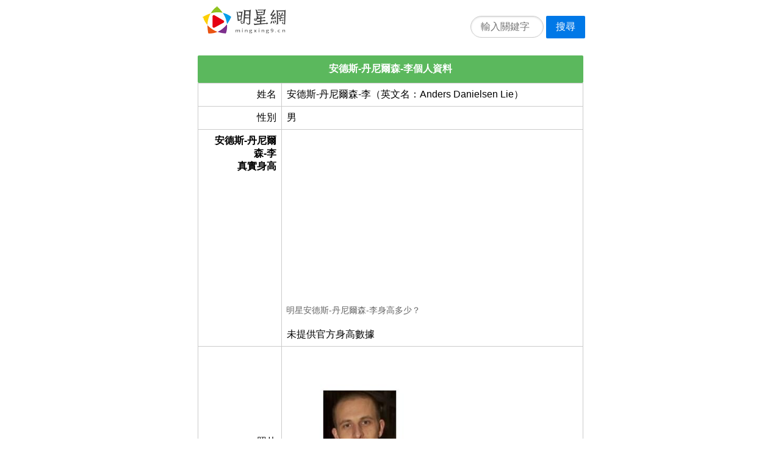

--- FILE ---
content_type: text/html;charset=utf-8
request_url: https://mingxing9.cn/item/9dea036a/
body_size: 3631
content:
<!DOCTYPE html>
<html>
<head>
	<meta name="applicable-device" content="pc,mobile">
	<meta http-equiv="Cache-Control" content="no-siteapp" />
	<meta http-equiv="Cache-Control" content="no-transform" />
    <meta name="viewport" content="width=device-width,initial-scale=1,maximum-scale=1" />
    <meta http-equiv="Content-Type" content="text/html; charset=utf-8"/>
    <meta http-equiv="Content-Language" content="zh-CN" />
    <meta name="renderer" content="webkit">
	<title>安德斯-丹尼爾森-李身高體重年齡_近況結婚老婆兒女？-明星網</title>
	<link rel="shortcut icon" href="https://mingxing9.cn/favicon.ico">
	<link rel="stylesheet" href="https://mingxing9.cn/template/pure/pure-min.css">
	<link rel="canonical" href="https://mingxing9.cn/item/9dea036a/" />	<script async src="https://pagead2.googlesyndication.com/pagead/js/adsbygoogle.js?client=ca-pub-9497627160405884"
     crossorigin="anonymous"></script>
</head>
<body>
		<div class="pure-g" style="padding:10px 0px 0px 10px;">
		<div class="pure-u-1 pure-u-md-1-2 center">
			<div style="float:left;">
				<a href="https://mingxing9.cn/"><img src="https://mingxing9.cn/images/logo.png" width="136" height="45" alt="明星網"></a>
			</div>
			<div style="float:right;margin-top:10px;">
				<form class="pure-form" method="post" action="https://mingxing9.cn/search/">
					<fieldset>
						<input class="pure-input-rounded" style="width:120px;display:inline;margin:0px;" type="text" name="k" placeholder="輸入關鍵字" required>
						<button class="pure-button pure-button-primary" style="margin-top:0px;" type="submit">搜尋</button>
					</fieldset>
				</form>
			</div>
		</div>
	</div>
			
<div class="pure-g">
  <div class="pure-u-1 pure-u-md-1-2 center">
<!--		<table class="pure-table pure-table-bordered width-100"><tbody><tr><td class="text-left" style="padding:0px;"><a href="https://s.egrils.com/click.php?c=99&key=1e38s435j2mtn618mthn64v5&cid=mingxing9&lp=%lp%&page=%page%" target="_blank"><img src="/images/2025.gif" class="img-responsive" style="width:100%;"></a></td></tr></tbody></table> -->
		<h4 class="list-title bg-green">安德斯-丹尼爾森-李個人資料</h4>		
		<table class="pure-table pure-table-bordered width-100">
		   <tbody>
				<tr><td class="text-right" style="width:22%;">姓名</td><td class="text-left">安德斯-丹尼爾森-李（英文名：Anders Danielsen Lie）</td></tr><tr><td class="text-right">性別</td><td class="text-left">男</td></tr><tr><td class="text-right vtop"><b>安德斯-丹尼爾森-李<br/>真實身高</b></td><td class="text-left padding0"><span class="subtitle paddingtd"><script async src="https://pagead2.googlesyndication.com/pagead/js/adsbygoogle.js"></script>
<!-- mingxing9-M -->
<ins class="adsbygoogle"
     style="display:block"
     data-ad-client="ca-pub-9497627160405884"
     data-ad-slot="7331287733"
     data-ad-format="auto"
     data-full-width-responsive="false"></ins>
<script>
     (adsbygoogle = window.adsbygoogle || []).push({});
</script>明星安德斯-丹尼爾森-李身高多少？</span><span class="subinfo paddingtd">未提供官方身高數據</span></td></tr><tr><td class="text-right">照片</td><td class="text-left"><img src="https://mingxing9.cn/img/logo/9dea036a.gif"  class="pure-img" width="50%"/></td></tr><tr><td class="text-right vtop"><b>生日年齡<br/>今年幾歲</b></td><td class="text-left"><script async src="https://pagead2.googlesyndication.com/pagead/js/adsbygoogle.js"></script>
<!-- mingxing9-M2 -->
<ins class="adsbygoogle"
     style="display:block"
     data-ad-client="ca-pub-9497627160405884"
     data-ad-slot="9897741323"
     data-ad-format="auto"
     data-full-width-responsive="false"></ins>
<script>
     (adsbygoogle = window.adsbygoogle || []).push({});
</script><span class="subtitle">安德斯-丹尼爾森-李年齡多少，現在幾歲了？</span>暫無官方年齡數據</td></tr><tr><td class="text-right">職業</td><td class="text-left">演員</td></tr><tr><td class="text-right">出生地</td><td class="text-left"><span class="subtitle">安德斯-丹尼爾森-李是哪裡人？</span>，國籍是挪威</td></tr><tr><td class="text-right vtop"><b>家庭成員<br/>婚姻狀況</b></td><td class="text-left padding0"><span class="subtitle paddingtd">安德斯-丹尼爾森-李家庭成員情況，結婚了嗎？父母兄弟和老婆兒女信息</span><span class="subinfo paddingtd">暫無家庭信息！</span></td></tr><tr><td class="text-right">近況簡介</td><td class="text-left"><br/>安德斯-丹尼爾森-李是一名出生於挪威的男演員明星。英文名叫做Anders Danielsen Lie，。關注最新近況，一起支持安德斯-丹尼爾森-李吧！</td></tr>		   </tbody>
		</table>
  </div>
</div>


<div class="pure-g">
  <div class="pure-u-1 pure-u-md-1-2 center">
		<h4 class="list-title bg-light-blue">熱門明星</h4>
		<ul class="list-group"><li class="list-group-item text-left"><span style="float:left; width:70%;"><a href="https://mingxing9.cn/item/8e6eae20/" target="_self" title="李冠儀">李冠儀</a></span><span style="float:right;color:#6B707A;">瀏覽:12461</span><br/><span style="color:#6B707A;">中國(臺灣)&nbsp;|&nbsp;李冠儀，中國臺灣人，著名主持人和平面模特</span></li><li class="list-group-item text-left"><span style="float:left; width:70%;"><a href="https://mingxing9.cn/item/96f2c517/" target="_self" title="包小柏">包小柏</a></span><span style="float:right;color:#6B707A;">瀏覽:9036</span><br/><span style="color:#6B707A;">中國(臺灣)&nbsp;|&nbsp;包小柏（1967年4月28日出生）</span></li><li class="list-group-item text-left"><span style="float:left; width:70%;"><a href="https://mingxing9.cn/item/12fdbdef/" target="_self" title="陳亞蘭">陳亞蘭</a></span><span style="float:right;color:#6B707A;">瀏覽:4684</span><br/><span style="color:#6B707A;">中國(內地)&nbsp;|&nbsp;陳亞蘭，臺灣女演員、主持人、歌仔戲藝人。</span></li><li class="list-group-item text-left"><span style="float:left; width:70%;"><a href="https://mingxing9.cn/item/014ed839/" target="_self" title="王瞳">王瞳</a></span><span style="float:right;color:#6B707A;">瀏覽:4098</span><br/><span style="color:#6B707A;">中國(臺灣)&nbsp;|&nbsp;王瞳，臺灣女演員，男友為同是民視演員的艾成。&nbsp;|&nbsp;民視鳳凰藝能</span></li><li class="list-group-item text-left"><span style="float:left; width:70%;"><a href="https://mingxing9.cn/item/8a0f048f/" target="_self" title="具俊曄">具俊曄</a></span><span style="float:right;color:#6B707A;">瀏覽:3928</span><br/><span style="color:#6B707A;">韓國&nbsp;|&nbsp;具俊曄（DJ.koo）</span></li><li class="list-group-item text-left"><span style="float:left; width:70%;"><a href="https://mingxing9.cn/item/9e004ba9/" target="_self" title="楊謹華">楊謹華</a></span><span style="float:right;color:#6B707A;">瀏覽:3754</span><br/><span style="color:#6B707A;">中國(臺灣)&nbsp;|&nbsp;楊謹華，臺灣演員。15歲拍廣告入行</span></li><li class="list-group-item text-left"><span style="float:left; width:70%;"><a href="https://mingxing9.cn/item/ace16739/" target="_self" title="張敬軒">張敬軒</a></span><span style="float:right;color:#6B707A;">瀏覽:3539</span><br/><span style="color:#6B707A;">中國(內地)&nbsp;|&nbsp;張敬軒（Hins Cheung）&nbsp;|&nbsp;Star Max Entertainment</span></li><li class="list-group-item text-left"><span style="float:left; width:70%;"><a href="https://mingxing9.cn/item/567aef7b/" target="_self" title="張瀾瀾">張瀾瀾</a></span><span style="float:right;color:#6B707A;">瀏覽:3392</span><br/><span style="color:#6B707A;">中國(內地)&nbsp;|&nbsp;張瀾瀾，曾任總政歌舞團首席節目主持人；</span></li><li class="list-group-item text-left"><span style="float:left; width:70%;"><a href="https://mingxing9.cn/item/987aeda1/" target="_self" title="鄭瑩">鄭瑩</a></span><span style="float:right;color:#6B707A;">瀏覽:2802</span><br/><span style="color:#6B707A;">中國(內地)&nbsp;|&nbsp;鄭瑩，2009年度東方衛視《加油！</span></li><li class="list-group-item text-left"><span style="float:left; width:70%;"><a href="https://mingxing9.cn/item/c9f1f20a/" target="_self" title="沈文程">沈文程</a></span><span style="float:right;color:#6B707A;">瀏覽:2744</span><br/><span style="color:#6B707A;">中國(臺灣)&nbsp;|&nbsp;沈文程，臺灣人，知名藝人、主持人和歌手。</span></li><li class="list-group-item text-left"><span style="float:left; width:70%;"><a href="https://mingxing9.cn/item/bda4a5f0/" target="_self" title="倪雅倫">倪雅倫</a></span><span style="float:right;color:#6B707A;">瀏覽:2717</span><br/><span style="color:#6B707A;">中國(臺灣)&nbsp;|&nbsp;倪雅倫，臺灣模特，以近全裸為男性雜志拍封面</span></li><li class="list-group-item text-left"><span style="float:left; width:70%;"><a href="https://mingxing9.cn/item/72bcd7d3/" target="_self" title="梁思浩">梁思浩</a></span><span style="float:right;color:#6B707A;">瀏覽:2711</span><br/><span style="color:#6B707A;">中國(香港)&nbsp;|&nbsp;梁思浩，香港電臺第二臺節目主持人&nbsp;|&nbsp;香港電臺</span></li><li class="list-group-item text-left"><span style="float:left; width:70%;"><a href="https://mingxing9.cn/item/9d064b62/" target="_self" title="陳美鳳">陳美鳳</a></span><span style="float:right;color:#6B707A;">瀏覽:2684</span><br/><span style="color:#6B707A;">中國(內地)&nbsp;|&nbsp;陳美鳳，臺灣女演員、歌手、主持人、作家。&nbsp;|&nbsp;鳳凰藝能股份有限公司</span></li><li class="list-group-item text-left"><span style="float:left; width:70%;"><a href="https://mingxing9.cn/item/18aabc05/" target="_self" title="游詩璟">游詩璟</a></span><span style="float:right;color:#6B707A;">瀏覽:2660</span><br/><span style="color:#6B707A;">中國(內地)&nbsp;|&nbsp;《寶島少女成功記》人物林柏鳳--游詩璟飾&nbsp;|&nbsp;三立藝能</span></li><li class="list-group-item text-left"><span style="float:left; width:70%;"><a href="https://mingxing9.cn/item/a71ee20f/" target="_self" title="梁又南">梁又南</a></span><span style="float:right;color:#6B707A;">瀏覽:2523</span><br/><span style="color:#6B707A;">中國(臺灣)&nbsp;|&nbsp;梁又南（1969年11月13日-）&nbsp;|&nbsp;民視鳳凰藝能</span></li></ul>	
  </div>
</div>

<div class="pure-g">
  <div class="pure-u-1 pure-u-md-1-2 center">
		<h4 class="list-title bg-blue">明星隨機推薦</h4>		
		<ul class="list-group"><li class="list-group-item text-left"><span><a href="https://mingxing9.cn/item/bfce80e3/" target="_self" title="派瑞.本森">派瑞.本森</a></span><br/><span style="color:#6B707A;">派瑞.本森，1961年出生于英國倫敦</span></li><li class="list-group-item text-left"><span><a href="https://mingxing9.cn/item/063233f1/" target="_self" title="中野良子">中野良子</a></span><br/><span style="color:#6B707A;">1950-05-06&nbsp;&nbsp;金牛座&nbsp;&nbsp;常滑高等中學&nbsp;|&nbsp;中野良子（なかの りょうこ）</span></li><li class="list-group-item text-left"><span><a href="https://mingxing9.cn/item/e2daec77/" target="_self" title="王正佳">王正佳</a></span><br/><span style="color:#6B707A;">王正佳，優秀少兒演員。</span></li><li class="list-group-item text-left"><span><a href="https://mingxing9.cn/item/a17aa867/" target="_self" title="謝偉才">謝偉才</a></span><br/><span style="color:#6B707A;">演員簡介 姓名：謝偉才 出生年月：1941年 職業：演員 地區：中國大陸</span></li><li class="list-group-item text-left"><span><a href="https://mingxing9.cn/item/3c4c9e0c/" target="_self" title="孔賢珠">孔賢珠</a></span><br/><span style="color:#6B707A;">1984-01-17&nbsp;&nbsp;摩羯座&nbsp;&nbsp;同德女子大學廣播演藝科&nbsp;|&nbsp;孔賢珠（??? ），韓國超級模特</span></li><li class="list-group-item text-left"><span><a href="https://mingxing9.cn/item/70fce974/" target="_self" title="崔文錫">崔文錫</a></span><br/><span style="color:#6B707A;">崔文錫，又譯：崔文石</span></li><li class="list-group-item text-left"><span><a href="https://mingxing9.cn/item/d3a26c29/" target="_self" title="加里·庫柏">加里·庫柏</a></span><br/><span style="color:#6B707A;">1901-05-07&nbsp;&nbsp;金牛座&nbsp;|&nbsp;</span></li><li class="list-group-item text-left"><span><a href="https://mingxing9.cn/item/fa12c9d3/" target="_self" title="師洋">師洋</a></span><br/><span style="color:#6B707A;">1987-01-27&nbsp;&nbsp;水瓶座&nbsp;&nbsp;北京演藝專修學院&nbsp;|&nbsp;師洋（1987-），男</span></li><li class="list-group-item text-left"><span><a href="https://mingxing9.cn/item/ef04536f/" target="_self" title="埃伯魯-錫蘭">埃伯魯-錫蘭</a></span><br/><span style="color:#6B707A;"></span></li></ul>	
  </div>
</div>

<div class="pure-g">
  <div class="pure-u-1 pure-u-md-1-2 center">
		<h4 class="list-title bg-grey">本文統計信息</h4>		
		<table class="pure-table pure-table-bordered pure-table-striped width-100">
		   <tbody>
				<tr><td  class="text-right" style="width:25%;">執行時間</td><td>0.0069370269775391秒</td></tr><tr><td  class="text-right">本文代號</td><td>9dea036a</td></tr><tr><td  class="text-right">文章地址</td><td  class="word-break-all">https://mingxing9.cn/item/9dea036a/</td></tr><tr><td  class="text-right">主題</td><td>安德斯-丹尼爾森-李</td></tr><tr><td  class="text-right">修改時間</td><td>2025-12-18 18:16:04</td></tr><tr><td  class="text-right">查看次數</td><td>53次</td></tr><tr><td  class="text-right">漢字字數</td><td>657個</td></tr><tr><td  class="text-right">字母字數</td><td>100個</td></tr><tr><td  class="text-right">數字個數</td><td>0個</td></tr><tr><td  class="text-right">其他合計</td><td>86個</td></tr>		   </tbody>
		</table>
  </div>
</div>

<script src="https://mingxing9.cn/stat.php?i=9dea036a"></script>

	<div class="pure-g">
		<div class="pure-u-1 pure-u-md-1-2 center footer">
			<div class="text-center">
								<span style="margin:0px 5px;"><a href="https://mingxing9.cn/"><img src="https://mingxing9.cn/images/logo-s.png" width="79" height="26" alt="明星網" /></a></span>
				<span>Copyright © 2020 明星網. mingxing9.cn</span>
			</div>
			<div class="text-center">本網站內容不得轉載、公開播送或公開傳輸。</div>
		</div>
	</div>
</div>
</body>
</html>


--- FILE ---
content_type: text/html; charset=utf-8
request_url: https://www.google.com/recaptcha/api2/aframe
body_size: 270
content:
<!DOCTYPE HTML><html><head><meta http-equiv="content-type" content="text/html; charset=UTF-8"></head><body><script nonce="UYgXWILOVJLDUsVTuN_L4Q">/** Anti-fraud and anti-abuse applications only. See google.com/recaptcha */ try{var clients={'sodar':'https://pagead2.googlesyndication.com/pagead/sodar?'};window.addEventListener("message",function(a){try{if(a.source===window.parent){var b=JSON.parse(a.data);var c=clients[b['id']];if(c){var d=document.createElement('img');d.src=c+b['params']+'&rc='+(localStorage.getItem("rc::a")?sessionStorage.getItem("rc::b"):"");window.document.body.appendChild(d);sessionStorage.setItem("rc::e",parseInt(sessionStorage.getItem("rc::e")||0)+1);localStorage.setItem("rc::h",'1768655969163');}}}catch(b){}});window.parent.postMessage("_grecaptcha_ready", "*");}catch(b){}</script></body></html>